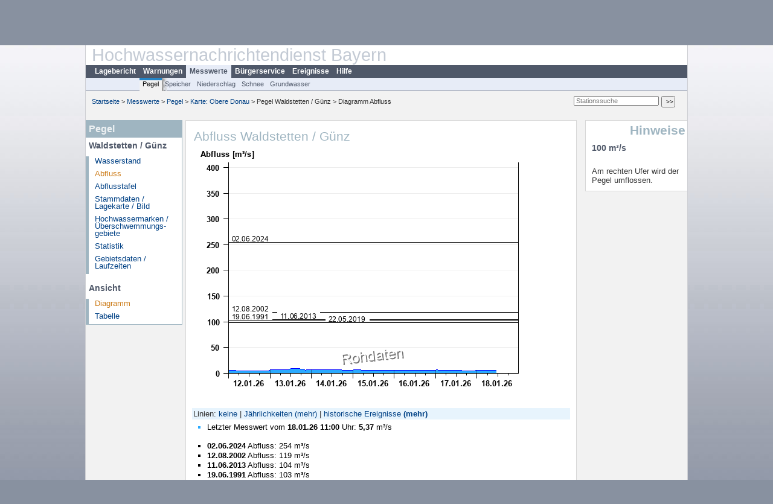

--- FILE ---
content_type: text/html; charset=utf-8
request_url: https://www.hnd.bayern.de/pegel/donau_bis_kelheim/waldstetten-11584000/abfluss?addhr=hr_q_hist_alle&vhs_type=trend&ensvhs=&member=
body_size: 4410
content:
<!DOCTYPE html>
<html lang="de">
<head>
<meta charset="utf-8">
<meta http-equiv="X-UA-Compatible" content="IE=edge">
<meta http-equiv="expires" content="0">
<meta http-equiv="refresh" content="1800">
<meta http-equiv="cache-control" content="no-cache">
<meta http-equiv="pragma" content="no-cache">
<meta name="viewport" content="width=device-width, initial-scale=1">
<title>Abfluss Waldstetten / Günz</title>
<subtitle></subtitle>
<!--  <link href="https://www.hnd.bayern.de/css/style.css" rel="stylesheet">  -->
<link href="https://www.hnd.bayern.de/css/global_2010.css?v=1.1" rel="stylesheet">
<link href="https://www.hnd.bayern.de/css/lokal_2010.css" rel="stylesheet">
<link href="https://www.hnd.bayern.de/css/tablesorter_plugin.css" rel="stylesheet">
<link href="https://www.hnd.bayern.de/css/z_nid.css?v=1.2" rel="stylesheet">
<link rel="icon" href="https://www.hnd.bayern.de/favicon.ico">
	<meta name="description" content="Aktuelle Messdaten und Informationen zur Hochwasserlage und Hochwasservorhersage in Bayern"><meta name="keywords" content="Hochwasser,Pegel,Fluss,Gewaesser,Wasserstand,Lagebericht,Abfluss,Vorhersage,Hochwasservorhersage,Niederschlag,Donau,Main,Iller,Lech,Isar,Losach,Inn,Salzach,Naab,Regen,Regnitz,Altmuehl,Saale,HND"><meta name="robots" content="index, follow"><link href="https://media.hnd.bayern.de/js/jquery-ui-1.13.2/jquery-ui.min.css" rel="stylesheet"><script src="https://media.hnd.bayern.de/js/jquery-3.7.0/jquery.min.js"></script><script src="https://media.hnd.bayern.de/js/jquery/jquery.maphilight.min.js"></script></head>
<body>
	<a title="#" name="top"></a>
	<div id="center"
	 class="wide">
		<div id="kopf">
			<div id="schriftzug">
				<div id="navi_meta"><ul><li class=""><a href="https://www.hnd.bayern.de/" title="Startseite" id="Startseite">Startseite</a></li><li class=""><a href="https://www.lfu.bayern.de/wasser/hochwassernachrichtendienst/" title="Externer Link: Vorstellung unserer Arbeit" target="_blank" id="Wir">Wir</a></li><li class=""><a href="https://www.hnd.bayern.de/buergerinformationen/ansprechpartner" title="Email Kontaktformular, Adressen, Telefonnummern, Datenbezugsstelle" id="Kontakt">Kontakt</a></li><li class=""><a href="https://www.hnd.bayern.de/impressum" title="Impressum des Angebotes" id="Impressum">Impressum</a></li><li class=""><a href="https://www.hnd.bayern.de/datenschutz" title="Datenschutz" id="Datenschutz">Datenschutz</a></li><li class=""><a href="https://www.hnd.bayern.de/barrierefreiheit" title="Barrierefreiheit" id="Barrierefreiheit">Barrierefreiheit</a></li><li class=""><a href="https://www.lfu.bayern.de/" title="Externer Link: LfU-Hauptangebot" target="_blank" id="LfU-Hauptangebot">LfU-Hauptangebot</a></li><li class=""><a href="https://www.hnd.bayern.de/#" titel="mobil" onclick="setCookie(1);return false;" id="mobiles Webangebot">mobiles Webangebot</a></li></ul></div>
				<div id="lfu">
					Bayerisches Landesamt f&uuml;r<br />Umwelt
				</div>
			</div>
			<div id="kopfgrafik">Hochwassernachrichtendienst Bayern</div>
			<div id="navi_horizontal_container">
				<div id="navi_horizontal">
					<ul><li class=""><a href="https://www.hnd.bayern.de/lage" id="Lagebericht">Lagebericht</a></li><li class=""><a href="https://www.hnd.bayern.de/warnungen" id="Warnungen">Warnungen</a></li><li class="active"><a href="https://www.hnd.bayern.de/pegel/meldestufen" class="active" id="Messwerte">Messwerte</a></li><li class=""><a href="https://www.hnd.bayern.de/buergerinformationen/ansprechpartner" id="Bürgerservice">Bürgerservice</a></li><li class=""><a href="https://www.hnd.bayern.de/ereignisse" id="Ereignisse">Ereignisse</a></li><li class=""><a href="https://www.hnd.bayern.de/hilfe/publikationen" id="Hilfe">Hilfe</a></li></ul>				</div>
				<div id="navi_horizontal_sub">
					<ul><li class="active"><a href="https://www.hnd.bayern.de/pegel/meldestufen" class="active" id="Pegel">Pegel</a></li><li class=""><a href="https://www.hnd.bayern.de/speicher" id="Speicher">Speicher</a></li><li class=""><a href="https://www.hnd.bayern.de/niederschlag/stationsniederschlag" id="Niederschlag">Niederschlag</a></li><li class=""><a href="https://www.hnd.bayern.de/schnee/Schneehoehe" id="Schnee">Schnee</a></li><li class=""><a href="https://www.hnd.bayern.de/grundwasser" id="Grundwasser">Grundwasser</a></li></ul>				</div>
			</div>
		</div>
		<div id="content">
			<div id="surfpfad">
				<ul>
					<li><a href="https://www.hnd.bayern.de/">Startseite</a> &gt;</li><li> <a href="https://www.hnd.bayern.de/pegel/meldestufen">Messwerte</a> &gt;</li><li> <a href="https://www.hnd.bayern.de/pegel/meldestufen">Pegel</a> &gt;</li><li> <a href="https://www.hnd.bayern.de/pegel/meldestufen/donau_bis_kelheim">Karte: Obere Donau</a> &gt;</li><li> Pegel Waldstetten / Günz &gt;</li><li> Diagramm Abfluss</li>
				</ul>
				<div id="kopfsymbole">
					<form action="https://www.hnd.bayern.de/search" method="get" name="searchform">
						<input onclick="if(this.value=='Suchbegriff') this.value='';"
							type="text" name="suche" id="suche" placeholder="Stationssuche" size="18"
							maxlength="128" /> <input type="submit" id="submit"
							value="&gt;&gt;" />
					</form>
				</div>
				<!--/UdmComment-->
				<!-- id = surfpfad -->
			</div>
			<!-- Janus Header End -->
			<div id="navi_links_3c"><div class="row"><div class="col">
		<div class="header">Pegel</div>
		<h4 style="margin: 5px 0 5px 5px">Waldstetten / Günz</h4>
		<ul><li><a class="" href="https://www.hnd.bayern.de/pegel/donau_bis_kelheim/waldstetten-11584000?">Wasserstand</a></li><li><a class="active" href="https://www.hnd.bayern.de/pegel/donau_bis_kelheim/waldstetten-11584000/abfluss?">Abfluss</a></li><li><a class="" href="https://www.hnd.bayern.de/pegel/donau_bis_kelheim/waldstetten-11584000/abflusstafel?">Abflusstafel</a></li><li><a class="" href="https://www.hnd.bayern.de/pegel/donau_bis_kelheim/waldstetten-11584000/stammdaten?">Stammdaten / Lagekarte / Bild</a></li>
		<li><a class="" href="https://www.hnd.bayern.de/pegel/donau_bis_kelheim/waldstetten-11584000/marken?">Hochwassermarken / Überschwemmungs&shy;gebiete</a></li>
		<li><a class="" href="https://www.hnd.bayern.de/pegel/donau_bis_kelheim/waldstetten-11584000/statistik?">Statistik</a></li>
		<li><a class="" href="https://www.hnd.bayern.de/pegel/donau_bis_kelheim/waldstetten-11584000/gebiet?">Gebietsdaten / Laufzeiten</a></li>
		</ul><h4 style="margin: 15px 0 5px 5px">Ansicht</h4><ul><li><a class="active" href="https://www.hnd.bayern.de/pegel/donau_bis_kelheim/waldstetten-11584000/abfluss?">Diagramm</a></li><li><a class="" href="https://www.hnd.bayern.de/pegel/donau_bis_kelheim/waldstetten-11584000/tabelle?methode=abfluss&">Tabelle</a></li></ul></div></div></div>			<div id="content_3c" class="col3"><div class="row">
	<div class="heading"><h1>Abfluss Waldstetten / Günz</h1></div>
	<div class="col">
<img src="https://www.hnd.bayern.de/webservices/graphik.php?cache=hnd&statnr=11584000&thema=hochwasser.ereignisse&wert=abfluss&vhs=false&alle=hauptwerte_Ereignisse&geber=0" alt="" class="imgloader" rel="warten" width="600" height="426" /><div><div style="padding: 2px;background-color: #E7F4FD">Linien: <a href="https://www.hnd.bayern.de/pegel/donau_bis_kelheim/waldstetten-11584000/abfluss?addhr=false&vhs_type=trend&ensvhs=latest&member=">keine</a>&nbsp;|&nbsp;<a href="https://www.hnd.bayern.de/pegel/donau_bis_kelheim/waldstetten-11584000/abfluss?addhr=hr_hq&vhs_type=trend&ensvhs=latest&member=">J&auml;hrlichkeiten</a>&nbsp;<a href="https://www.hnd.bayern.de/pegel/donau_bis_kelheim/waldstetten-11584000/abfluss?addhr=hr_hq_alle&vhs_type=trend&ensvhs=latest&member=">(mehr)</a>&nbsp;|&nbsp;<a href="https://www.hnd.bayern.de/pegel/donau_bis_kelheim/waldstetten-11584000/abfluss?addhr=hr_q_hist&vhs_type=trend&ensvhs=latest&member=">historische Ereignisse</a>&nbsp;<strong><a href="https://www.hnd.bayern.de/pegel/donau_bis_kelheim/waldstetten-11584000/abfluss?addhr=hr_q_hist_alle&vhs_type=trend&ensvhs=latest&member=">(mehr)</a></strong></div><div style="padding:5px;width: 500px" class="links"><ul class="listcolor"><li style="color:#2AAAFF">
    <span style="color:black">Letzter Messwert vom <b>18.01.26 11:00</b> Uhr: <b>5,37</b> m³/s</span>
    </li><br /><li style="color:black"><span style="color:black"><b>02.06.2024</b> Abfluss: 254 m³/s</span></li><li style="color:black"><span style="color:black"><b>12.08.2002</b> Abfluss: 119 m³/s</span></li><li style="color:black"><span style="color:black"><b>11.06.2013</b> Abfluss: 104 m³/s</span></li><li style="color:black"><span style="color:black"><b>19.06.1991</b> Abfluss: 103 m³/s</span></li><li style="color:black"><span style="color:black"><b>22.05.2019</b> Abfluss: 98 m³/s</span></li></ul></div><div class="rechts" style="text-align:left;padding: 5px 15px 0;background-color: #E7F4FD"><form action="https://www.hnd.bayern.de/pegel/donau_bis_kelheim/waldstetten-11584000/abfluss" method="GET" name="zeitdays"><input type="hidden" name="setdiskr" value="60" /><input type="hidden" name="addhr" value="hr_q_hist_alle" /><input type="hidden" name="vhs_type" value="trend" /><input type="hidden" name="kanu" value="" />Zeitbereich:&nbsp;<select name="days" size="1" onchange="this.form.submit();"><option value="0"></option><option value="1">Heute</option><option value="2">2 Tage</option><option value="7">1 Woche</option><option value="14">2 Wochen</option><option value="30">1 Monat</option><option value="92">3 Monate</option><option value="183">6 Monate</option><option value="365">1 Jahr</option></select></form><br /><form action="https://www.hnd.bayern.de/pegel/donau_bis_kelheim/waldstetten-11584000/abfluss" method="GET"><input type="hidden" name="setdiskr" value="60" /><input type="hidden" name="addhr" value="hr_q_hist_alle" /><input type="hidden" name="vhs_type" value="trend" /><input type="hidden" name="kanu" value="" />von:&nbsp;<input id="from" title="Datum Beginn des Zeitbereiches im Format TT.MM.JJJJ" type="text" size="10" maxlength="10" name="begin" value="" />&nbsp;</br></br> bis:&nbsp;&nbsp;<input id="to" title="Datum Ende des Zeitbereiches im Format TT.MM.JJJJ " type="text" size="10" maxlength="10" name="end" value="" />&nbsp;<input title="Eingabe Datum bestätigen" type="button" name="ok" style="width=20px;background-color:#C0C0C0;background-image:url('https://www.hnd.bayern.de/images/layout/okay.png');background-repeat:no-repeat;background-position:center" onclick="if((this.form.begin.value=='')&&(this.form.end.value=='')){document.zeitdays.submit()};this.form.submit();"/></form><small><strong>Hinweis</strong>: Daten älter 1 Jahr siehe </br><a href="https://www.gkd.bayern.de/de/search/go?suche=fluesse.abfluss&id=11584000" target="_blank" title="Link Internetangebot Gewässerkundlicher Dienst">Gewässerkundlicher Dienst.</a></small> </div><div class="clear"></div></div><br /><table  class="tblsort"><thead><tr><th  data-sorter="germanDate">Datum</th><th  class="center sorter-numberSorter">Abfluss m³/s</th></tr></thead><tbody><tr  class="row"><td >18.01.2026 11:00</td><td  class="center">5,37</td></tr><tr  class="row"><td >18.01.2026 10:45</td><td  class="center">5,37</td></tr><tr  class="row"><td >18.01.2026 10:30</td><td  class="center">5,37</td></tr><tr  class="row"><td >18.01.2026 10:15</td><td  class="center">5,37</td></tr><tr  class="static"><td  colspan="3"><img src="https://www.hnd.bayern.de/images/symbole/link_intern.gif" width="18" height="12" alt="Symbol"><a href="https://www.hnd.bayern.de/pegel/donau_bis_kelheim/waldstetten-11584000/tabelle?methode=abfluss&" title="Link intern"> weitere Messwerte ...</a></td></tr></tbody></table>
	</div>
</div>

</div>			<div id="navi_rechts_3c" class="col3"><div class="row"><h3 style="text-align:right">Hinweise</h3><div class="col"><h4>100 m³/s</h4></br>Am rechten Ufer wird der Pegel umflossen.</br></div></div></div>
						<div id="footer">
				<a href="#top" title="zum Seitenanfang"><img
					alt="zum Seitenanfang"
					src="https://www.hnd.bayern.de/images/symbole/top.gif" width="12"
					height="12" /></a> <br />
				<hr />
				<div id="seitenabschluss" style="text-align: left; float: left;">Letzte Datenaktualisierung: Sonntag 18. Januar 2026, 11:13 Uhr</div>
				<div id="seitenabschluss" style="text-align: right;">&copy; Bayerisches Landesamt für Umwelt 2026</div>
			</div>
			<!-- id = content -->
		</div>
		<!-- id = center -->
	</div>
	<script>var lfu_thema="",lfu_rubrik="",lfu_produkt="",lfu_lang="de",burl="https://www.hnd.bayern.de/",shurl="https://files.hnd.bayern.de/",murl="https://media.hnd.bayern.de/",wsurl="https://www.hnd.bayern.de/webservices/";window.jQuery || document.write('<script src="https://www.hnd.bayern.de/js/plugins/jquery-3.7.0.min.js"><\/script>');</script><!--[if lt IE 9]><script src="https://media.hnd.bayern.de/js/es5-shim-4.5.15/es5-shim.min.js"></script><![endif]--><script type="text/javascript">var _paq = _paq || [];
                        _paq.push(['setSessionCookieTimeout', timeoutInSeconds=0]); _paq.push(['setVisitorCookieTimeout', timeoutInSeconds=7200]); _paq.push(['trackPageView']);
                        _paq.push(['enableLinkTracking']);(function() {var u="https://www.piwik.bayern.de/piwik/";_paq.push(['setTrackerUrl', u+'piwik.php']);
                        _paq.push(['setSiteId', 246]); var d=document, g=d.createElement('script'), s=d.getElementsByTagName('script')[0];
                        g.type='text/javascript'; g.async=true; g.defer=true; g.src=u+'piwik.js'; s.parentNode.insertBefore(g,s); })();</script><script src="https://www.hnd.bayern.de/js/lfu/script.20251126.js"></script><script src="https://media.hnd.bayern.de/js/tablesorter-2.31.3/dist/js/jquery.tablesorter.min.js"></script><script src="https://media.hnd.bayern.de/js/tablesorter-2.31.3/dist/js/jquery.tablesorter.customparser.js"></script><script src="https://media.hnd.bayern.de/js/jquery-ui-1.13.2/jquery-ui.min.js"></script><script> $(function() {
$( "#from" ).datepicker({
changeMonth: true,
changeYear: true,
dateFormat: "dd.mm.yy",
    maxDate: "+0Y",
    minDate: "-1Y",
	monthNamesShort: ["Jan","Feb","Mär","Apr","Mai","Jun","Jul","Aug","Sep","Okt","Nov","Dez"],
	prevText: "<Zurück",
	nextText: "Vor>",
    showOn: "button",
    buttonImage: "https://media.hnd.bayern.de/layout/calendar.gif",
    buttonImageOnly: true,
    buttonText: "Datum auswählen",
onClose: function( selectedDate ) {
	$( "#to" ).datepicker( "option", "minDate", selectedDate );
}
}).on("keydown", function(e){
    if (e.which == 13) {
        $(this).closest("form").submit();
    }
});
$( "#to" ).datepicker({
changeMonth: true,
changeYear: true,
dateFormat: "dd.mm.yy",
    maxDate: "+0Y",
    minDate: "-1Y",
	monthNamesShort: ["Jan","Feb","Mär","Apr","Mai","Jun","Jul","Aug","Sep","Okt","Nov","Dez"],
	prevText: "<Zurück",
	nextText: "Vor>",
    showOn: "button",
    buttonImage: "https://media.hnd.bayern.de/layout/calendar.gif",
    buttonImageOnly: true,
    buttonText: "Datum auswählen",
onClose: function( selectedDate ) {
	$( "#from" ).datepicker( "option", "maxDate", selectedDate );
}
}).on("keydown", function(e){
    if (e.which == 13) {
        $(this).closest("form").submit();
    }
});
});</script><!-- Matomo Image Tracker-->
			<noscript>
			<img src="https://www.piwik.bayern.de/piwik/piwik.php?idsite=246" style="border:0" alt="" />
			</noscript></body>
</html>